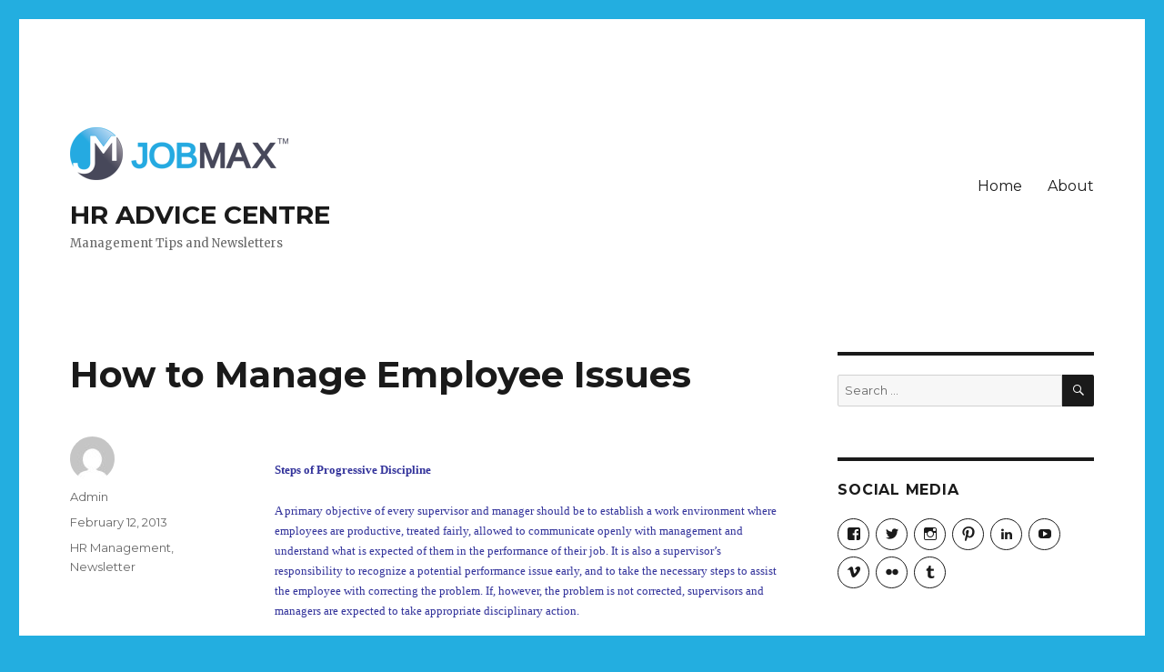

--- FILE ---
content_type: text/html; charset=UTF-8
request_url: https://blog.jobmax.net/how-to-manage-employee-issues
body_size: 13867
content:
<!DOCTYPE html>
<html lang="en-US" class="no-js">
<head>
	<meta charset="UTF-8">
	<meta name="viewport" content="width=device-width, initial-scale=1">
	<link rel="profile" href="https://gmpg.org/xfn/11">
		<link rel="pingback" href="https://blog.jobmax.net/xmlrpc.php">
		<script>(function(html){html.className = html.className.replace(/\bno-js\b/,'js')})(document.documentElement);</script>
<title>How to Manage Employee Issues &#8211; HR ADVICE CENTRE</title>
<meta name='robots' content='max-image-preview:large' />
<link rel='dns-prefetch' href='//fonts.googleapis.com' />
<link rel='dns-prefetch' href='//s.w.org' />
<link rel='dns-prefetch' href='//v0.wordpress.com' />
<link rel='dns-prefetch' href='//i0.wp.com' />
<link rel='dns-prefetch' href='//i1.wp.com' />
<link rel='dns-prefetch' href='//i2.wp.com' />
<link rel='dns-prefetch' href='//jetpack.wordpress.com' />
<link rel='dns-prefetch' href='//s0.wp.com' />
<link rel='dns-prefetch' href='//s1.wp.com' />
<link rel='dns-prefetch' href='//s2.wp.com' />
<link rel='dns-prefetch' href='//public-api.wordpress.com' />
<link rel='dns-prefetch' href='//0.gravatar.com' />
<link rel='dns-prefetch' href='//1.gravatar.com' />
<link rel='dns-prefetch' href='//2.gravatar.com' />
<link rel='dns-prefetch' href='//c0.wp.com' />
<link href='https://fonts.gstatic.com' crossorigin rel='preconnect' />
<link rel="alternate" type="application/rss+xml" title="HR ADVICE CENTRE &raquo; Feed" href="https://blog.jobmax.net/feed" />
<link rel="alternate" type="application/rss+xml" title="HR ADVICE CENTRE &raquo; Comments Feed" href="https://blog.jobmax.net/comments/feed" />
<link rel="alternate" type="application/rss+xml" title="HR ADVICE CENTRE &raquo; How to Manage Employee Issues Comments Feed" href="https://blog.jobmax.net/how-to-manage-employee-issues/feed" />
		<script>
			window._wpemojiSettings = {"baseUrl":"https:\/\/s.w.org\/images\/core\/emoji\/13.1.0\/72x72\/","ext":".png","svgUrl":"https:\/\/s.w.org\/images\/core\/emoji\/13.1.0\/svg\/","svgExt":".svg","source":{"concatemoji":"https:\/\/blog.jobmax.net\/wp-includes\/js\/wp-emoji-release.min.js?ver=5.8.12"}};
			!function(e,a,t){var n,r,o,i=a.createElement("canvas"),p=i.getContext&&i.getContext("2d");function s(e,t){var a=String.fromCharCode;p.clearRect(0,0,i.width,i.height),p.fillText(a.apply(this,e),0,0);e=i.toDataURL();return p.clearRect(0,0,i.width,i.height),p.fillText(a.apply(this,t),0,0),e===i.toDataURL()}function c(e){var t=a.createElement("script");t.src=e,t.defer=t.type="text/javascript",a.getElementsByTagName("head")[0].appendChild(t)}for(o=Array("flag","emoji"),t.supports={everything:!0,everythingExceptFlag:!0},r=0;r<o.length;r++)t.supports[o[r]]=function(e){if(!p||!p.fillText)return!1;switch(p.textBaseline="top",p.font="600 32px Arial",e){case"flag":return s([127987,65039,8205,9895,65039],[127987,65039,8203,9895,65039])?!1:!s([55356,56826,55356,56819],[55356,56826,8203,55356,56819])&&!s([55356,57332,56128,56423,56128,56418,56128,56421,56128,56430,56128,56423,56128,56447],[55356,57332,8203,56128,56423,8203,56128,56418,8203,56128,56421,8203,56128,56430,8203,56128,56423,8203,56128,56447]);case"emoji":return!s([10084,65039,8205,55357,56613],[10084,65039,8203,55357,56613])}return!1}(o[r]),t.supports.everything=t.supports.everything&&t.supports[o[r]],"flag"!==o[r]&&(t.supports.everythingExceptFlag=t.supports.everythingExceptFlag&&t.supports[o[r]]);t.supports.everythingExceptFlag=t.supports.everythingExceptFlag&&!t.supports.flag,t.DOMReady=!1,t.readyCallback=function(){t.DOMReady=!0},t.supports.everything||(n=function(){t.readyCallback()},a.addEventListener?(a.addEventListener("DOMContentLoaded",n,!1),e.addEventListener("load",n,!1)):(e.attachEvent("onload",n),a.attachEvent("onreadystatechange",function(){"complete"===a.readyState&&t.readyCallback()})),(n=t.source||{}).concatemoji?c(n.concatemoji):n.wpemoji&&n.twemoji&&(c(n.twemoji),c(n.wpemoji)))}(window,document,window._wpemojiSettings);
		</script>
		<style>
img.wp-smiley,
img.emoji {
	display: inline !important;
	border: none !important;
	box-shadow: none !important;
	height: 1em !important;
	width: 1em !important;
	margin: 0 .07em !important;
	vertical-align: -0.1em !important;
	background: none !important;
	padding: 0 !important;
}
</style>
	<link rel='stylesheet' id='twentysixteen-jetpack-css'  href='https://c0.wp.com/p/jetpack/10.4.2/modules/theme-tools/compat/twentysixteen.css' media='all' />
<link rel='stylesheet' id='wp-block-library-css'  href='https://c0.wp.com/c/5.8.12/wp-includes/css/dist/block-library/style.min.css' media='all' />
<style id='wp-block-library-inline-css'>
.has-text-align-justify{text-align:justify;}
</style>
<style id='wp-block-library-theme-inline-css'>
#start-resizable-editor-section{display:none}.wp-block-audio figcaption{color:#555;font-size:13px;text-align:center}.is-dark-theme .wp-block-audio figcaption{color:hsla(0,0%,100%,.65)}.wp-block-code{font-family:Menlo,Consolas,monaco,monospace;color:#1e1e1e;padding:.8em 1em;border:1px solid #ddd;border-radius:4px}.wp-block-embed figcaption{color:#555;font-size:13px;text-align:center}.is-dark-theme .wp-block-embed figcaption{color:hsla(0,0%,100%,.65)}.blocks-gallery-caption{color:#555;font-size:13px;text-align:center}.is-dark-theme .blocks-gallery-caption{color:hsla(0,0%,100%,.65)}.wp-block-image figcaption{color:#555;font-size:13px;text-align:center}.is-dark-theme .wp-block-image figcaption{color:hsla(0,0%,100%,.65)}.wp-block-pullquote{border-top:4px solid;border-bottom:4px solid;margin-bottom:1.75em;color:currentColor}.wp-block-pullquote__citation,.wp-block-pullquote cite,.wp-block-pullquote footer{color:currentColor;text-transform:uppercase;font-size:.8125em;font-style:normal}.wp-block-quote{border-left:.25em solid;margin:0 0 1.75em;padding-left:1em}.wp-block-quote cite,.wp-block-quote footer{color:currentColor;font-size:.8125em;position:relative;font-style:normal}.wp-block-quote.has-text-align-right{border-left:none;border-right:.25em solid;padding-left:0;padding-right:1em}.wp-block-quote.has-text-align-center{border:none;padding-left:0}.wp-block-quote.is-large,.wp-block-quote.is-style-large{border:none}.wp-block-search .wp-block-search__label{font-weight:700}.wp-block-group.has-background{padding:1.25em 2.375em;margin-top:0;margin-bottom:0}.wp-block-separator{border:none;border-bottom:2px solid;margin-left:auto;margin-right:auto;opacity:.4}.wp-block-separator:not(.is-style-wide):not(.is-style-dots){width:100px}.wp-block-separator.has-background:not(.is-style-dots){border-bottom:none;height:1px}.wp-block-separator.has-background:not(.is-style-wide):not(.is-style-dots){height:2px}.wp-block-table thead{border-bottom:3px solid}.wp-block-table tfoot{border-top:3px solid}.wp-block-table td,.wp-block-table th{padding:.5em;border:1px solid;word-break:normal}.wp-block-table figcaption{color:#555;font-size:13px;text-align:center}.is-dark-theme .wp-block-table figcaption{color:hsla(0,0%,100%,.65)}.wp-block-video figcaption{color:#555;font-size:13px;text-align:center}.is-dark-theme .wp-block-video figcaption{color:hsla(0,0%,100%,.65)}.wp-block-template-part.has-background{padding:1.25em 2.375em;margin-top:0;margin-bottom:0}#end-resizable-editor-section{display:none}
</style>
<link rel='stylesheet' id='mediaelement-css'  href='https://c0.wp.com/c/5.8.12/wp-includes/js/mediaelement/mediaelementplayer-legacy.min.css' media='all' />
<link rel='stylesheet' id='wp-mediaelement-css'  href='https://c0.wp.com/c/5.8.12/wp-includes/js/mediaelement/wp-mediaelement.min.css' media='all' />
<link rel='stylesheet' id='twentysixteen-fonts-css'  href='https://fonts.googleapis.com/css?family=Merriweather%3A400%2C700%2C900%2C400italic%2C700italic%2C900italic%7CMontserrat%3A400%2C700%7CInconsolata%3A400&#038;subset=latin%2Clatin-ext&#038;display=fallback' media='all' />
<link rel='stylesheet' id='genericons-css'  href='https://c0.wp.com/p/jetpack/10.4.2/_inc/genericons/genericons/genericons.css' media='all' />
<link rel='stylesheet' id='twentysixteen-style-css'  href='https://blog.jobmax.net/wp-content/themes/twentysixteen/style.css?ver=20201208' media='all' />
<style id='twentysixteen-style-inline-css'>

		/* Custom Link Color */
		.menu-toggle:hover,
		.menu-toggle:focus,
		a,
		.main-navigation a:hover,
		.main-navigation a:focus,
		.dropdown-toggle:hover,
		.dropdown-toggle:focus,
		.social-navigation a:hover:before,
		.social-navigation a:focus:before,
		.post-navigation a:hover .post-title,
		.post-navigation a:focus .post-title,
		.tagcloud a:hover,
		.tagcloud a:focus,
		.site-branding .site-title a:hover,
		.site-branding .site-title a:focus,
		.entry-title a:hover,
		.entry-title a:focus,
		.entry-footer a:hover,
		.entry-footer a:focus,
		.comment-metadata a:hover,
		.comment-metadata a:focus,
		.pingback .comment-edit-link:hover,
		.pingback .comment-edit-link:focus,
		.comment-reply-link,
		.comment-reply-link:hover,
		.comment-reply-link:focus,
		.required,
		.site-info a:hover,
		.site-info a:focus {
			color: #23aee0;
		}

		mark,
		ins,
		button:hover,
		button:focus,
		input[type="button"]:hover,
		input[type="button"]:focus,
		input[type="reset"]:hover,
		input[type="reset"]:focus,
		input[type="submit"]:hover,
		input[type="submit"]:focus,
		.pagination .prev:hover,
		.pagination .prev:focus,
		.pagination .next:hover,
		.pagination .next:focus,
		.widget_calendar tbody a,
		.page-links a:hover,
		.page-links a:focus {
			background-color: #23aee0;
		}

		input[type="date"]:focus,
		input[type="time"]:focus,
		input[type="datetime-local"]:focus,
		input[type="week"]:focus,
		input[type="month"]:focus,
		input[type="text"]:focus,
		input[type="email"]:focus,
		input[type="url"]:focus,
		input[type="password"]:focus,
		input[type="search"]:focus,
		input[type="tel"]:focus,
		input[type="number"]:focus,
		textarea:focus,
		.tagcloud a:hover,
		.tagcloud a:focus,
		.menu-toggle:hover,
		.menu-toggle:focus {
			border-color: #23aee0;
		}

		@media screen and (min-width: 56.875em) {
			.main-navigation li:hover > a,
			.main-navigation li.focus > a {
				color: #23aee0;
			}
		}
	
</style>
<link rel='stylesheet' id='twentysixteen-block-style-css'  href='https://blog.jobmax.net/wp-content/themes/twentysixteen/css/blocks.css?ver=20190102' media='all' />
<!--[if lt IE 10]>
<link rel='stylesheet' id='twentysixteen-ie-css'  href='https://blog.jobmax.net/wp-content/themes/twentysixteen/css/ie.css?ver=20170530' media='all' />
<![endif]-->
<!--[if lt IE 9]>
<link rel='stylesheet' id='twentysixteen-ie8-css'  href='https://blog.jobmax.net/wp-content/themes/twentysixteen/css/ie8.css?ver=20170530' media='all' />
<![endif]-->
<!--[if lt IE 8]>
<link rel='stylesheet' id='twentysixteen-ie7-css'  href='https://blog.jobmax.net/wp-content/themes/twentysixteen/css/ie7.css?ver=20170530' media='all' />
<![endif]-->
<link rel='stylesheet' id='social-logos-css'  href='https://c0.wp.com/p/jetpack/10.4.2/_inc/social-logos/social-logos.min.css' media='all' />
<link rel='stylesheet' id='jetpack_css-css'  href='https://c0.wp.com/p/jetpack/10.4.2/css/jetpack.css' media='all' />
<script id='jetpack_related-posts-js-extra'>
var related_posts_js_options = {"post_heading":"h4"};
</script>
<script src='https://c0.wp.com/p/jetpack/10.4.2/_inc/build/related-posts/related-posts.min.js' id='jetpack_related-posts-js'></script>
<!--[if lt IE 9]>
<script src='https://blog.jobmax.net/wp-content/themes/twentysixteen/js/html5.js?ver=3.7.3' id='twentysixteen-html5-js'></script>
<![endif]-->
<script src='https://c0.wp.com/c/5.8.12/wp-includes/js/jquery/jquery.min.js' id='jquery-core-js'></script>
<script src='https://c0.wp.com/c/5.8.12/wp-includes/js/jquery/jquery-migrate.min.js' id='jquery-migrate-js'></script>
<link rel="https://api.w.org/" href="https://blog.jobmax.net/wp-json/" /><link rel="alternate" type="application/json" href="https://blog.jobmax.net/wp-json/wp/v2/posts/10" /><link rel="EditURI" type="application/rsd+xml" title="RSD" href="https://blog.jobmax.net/xmlrpc.php?rsd" />
<link rel="wlwmanifest" type="application/wlwmanifest+xml" href="https://blog.jobmax.net/wp-includes/wlwmanifest.xml" /> 
<meta name="generator" content="WordPress 5.8.12" />
<link rel="canonical" href="https://blog.jobmax.net/how-to-manage-employee-issues" />
<link rel='shortlink' href='https://wp.me/p795Bk-a' />
<link rel="alternate" type="application/json+oembed" href="https://blog.jobmax.net/wp-json/oembed/1.0/embed?url=https%3A%2F%2Fblog.jobmax.net%2Fhow-to-manage-employee-issues" />
<link rel="alternate" type="text/xml+oembed" href="https://blog.jobmax.net/wp-json/oembed/1.0/embed?url=https%3A%2F%2Fblog.jobmax.net%2Fhow-to-manage-employee-issues&#038;format=xml" />
<style type='text/css'>img#wpstats{display:none}</style>
		<style id="custom-background-css">
body.custom-background { background-color: #23aee0; }
</style>
	
<!-- Jetpack Open Graph Tags -->
<meta property="og:type" content="article" />
<meta property="og:title" content="How to Manage Employee Issues" />
<meta property="og:url" content="https://blog.jobmax.net/how-to-manage-employee-issues" />
<meta property="og:description" content="Steps of Progressive Discipline A primary objective of every supervisor and manager should be to establish a work environment where employees are productive, treated fairly, allowed to communicate …" />
<meta property="article:published_time" content="2013-02-12T15:57:37+00:00" />
<meta property="article:modified_time" content="2013-02-12T15:57:37+00:00" />
<meta property="og:site_name" content="HR ADVICE CENTRE" />
<meta property="og:image" content="https://i2.wp.com/blog.jobmax.net/wp-content/uploads/2016/03/cropped-jobmax_logo_icon_app1.png?fit=512%2C512&#038;ssl=1" />
<meta property="og:image:width" content="512" />
<meta property="og:image:height" content="512" />
<meta property="og:image:alt" content="" />
<meta property="og:locale" content="en_US" />
<meta name="twitter:text:title" content="How to Manage Employee Issues" />
<meta name="twitter:image" content="https://i2.wp.com/blog.jobmax.net/wp-content/uploads/2016/03/cropped-jobmax_logo_icon_app1.png?fit=240%2C240&amp;ssl=1" />
<meta name="twitter:card" content="summary" />

<!-- End Jetpack Open Graph Tags -->
<link rel="icon" href="https://i2.wp.com/blog.jobmax.net/wp-content/uploads/2016/03/cropped-jobmax_logo_icon_app1.png?fit=32%2C32&#038;ssl=1" sizes="32x32" />
<link rel="icon" href="https://i2.wp.com/blog.jobmax.net/wp-content/uploads/2016/03/cropped-jobmax_logo_icon_app1.png?fit=192%2C192&#038;ssl=1" sizes="192x192" />
<link rel="apple-touch-icon" href="https://i2.wp.com/blog.jobmax.net/wp-content/uploads/2016/03/cropped-jobmax_logo_icon_app1.png?fit=180%2C180&#038;ssl=1" />
<meta name="msapplication-TileImage" content="https://i2.wp.com/blog.jobmax.net/wp-content/uploads/2016/03/cropped-jobmax_logo_icon_app1.png?fit=270%2C270&#038;ssl=1" />
</head>

<body class="post-template-default single single-post postid-10 single-format-standard custom-background wp-custom-logo wp-embed-responsive">
<div id="page" class="site">
	<div class="site-inner">
		<a class="skip-link screen-reader-text" href="#content">Skip to content</a>

		<header id="masthead" class="site-header" role="banner">
			<div class="site-header-main">
				<div class="site-branding">
					<a href="https://blog.jobmax.net/" class="custom-logo-link" rel="home"><img width="240" height="72" src="https://i1.wp.com/blog.jobmax.net/wp-content/uploads/2016/04/cropped-JobMax_Logo_TM_240.png?fit=240%2C72&amp;ssl=1" class="custom-logo" alt="HR ADVICE CENTRE" data-attachment-id="707" data-permalink="https://blog.jobmax.net/cropped-jobmax_logo_tm_240-png" data-orig-file="https://i1.wp.com/blog.jobmax.net/wp-content/uploads/2016/04/cropped-JobMax_Logo_TM_240.png?fit=240%2C72&amp;ssl=1" data-orig-size="240,72" data-comments-opened="1" data-image-meta="{&quot;aperture&quot;:&quot;0&quot;,&quot;credit&quot;:&quot;&quot;,&quot;camera&quot;:&quot;&quot;,&quot;caption&quot;:&quot;&quot;,&quot;created_timestamp&quot;:&quot;0&quot;,&quot;copyright&quot;:&quot;&quot;,&quot;focal_length&quot;:&quot;0&quot;,&quot;iso&quot;:&quot;0&quot;,&quot;shutter_speed&quot;:&quot;0&quot;,&quot;title&quot;:&quot;&quot;,&quot;orientation&quot;:&quot;0&quot;}" data-image-title="cropped-JobMax_Logo_TM_240.png" data-image-description="&lt;p&gt;http://blog.jobmax.net/wp-content/uploads/2016/04/cropped-JobMax_Logo_TM_240.png&lt;/p&gt;
" data-image-caption="" data-medium-file="https://i1.wp.com/blog.jobmax.net/wp-content/uploads/2016/04/cropped-JobMax_Logo_TM_240.png?fit=240%2C72&amp;ssl=1" data-large-file="https://i1.wp.com/blog.jobmax.net/wp-content/uploads/2016/04/cropped-JobMax_Logo_TM_240.png?fit=240%2C72&amp;ssl=1" /></a>
											<p class="site-title"><a href="https://blog.jobmax.net/" rel="home">HR ADVICE CENTRE</a></p>
												<p class="site-description">Management Tips and Newsletters</p>
									</div><!-- .site-branding -->

									<button id="menu-toggle" class="menu-toggle">Menu</button>

					<div id="site-header-menu" class="site-header-menu">
													<nav id="site-navigation" class="main-navigation" role="navigation" aria-label="Primary Menu">
								<div class="menu-home-container"><ul id="menu-home" class="primary-menu"><li id="menu-item-8" class="menu-item menu-item-type-custom menu-item-object-custom menu-item-home menu-item-8"><a href="http://blog.jobmax.net/">Home</a></li>
<li id="menu-item-9" class="menu-item menu-item-type-post_type menu-item-object-page menu-item-9"><a href="https://blog.jobmax.net/about">About</a></li>
</ul></div>							</nav><!-- .main-navigation -->
						
													<nav id="social-navigation" class="social-navigation" role="navigation" aria-label="Social Links Menu">
								<div class="menu-home-container"><ul id="menu-home-1" class="social-links-menu"><li class="menu-item menu-item-type-custom menu-item-object-custom menu-item-home menu-item-8"><a href="http://blog.jobmax.net/"><span class="screen-reader-text">Home</span></a></li>
<li class="menu-item menu-item-type-post_type menu-item-object-page menu-item-9"><a href="https://blog.jobmax.net/about"><span class="screen-reader-text">About</span></a></li>
</ul></div>							</nav><!-- .social-navigation -->
											</div><!-- .site-header-menu -->
							</div><!-- .site-header-main -->

					</header><!-- .site-header -->

		<div id="content" class="site-content">

<div id="primary" class="content-area">
	<main id="main" class="site-main" role="main">
		
<article id="post-10" class="post-10 post type-post status-publish format-standard hentry category-hr-management category-newsletter">
	<header class="entry-header">
		<h1 class="entry-title">How to Manage Employee Issues</h1>	</header><!-- .entry-header -->

	
	
	<div class="entry-content">
		<p><font color="#33339b" face="Verdana" size="2"></font></p>
<p><font color="#33339b" face="Verdana" size="2"><font color="#33339b" face="Verdana" size="2"></font></font></p>
<p><font color="#33339b" face="Verdana" size="2"><font color="#33339b" face="Verdana" size="2"><font color="#33339b" face="Verdana" size="2"></p>
<p align="left"><strong>Steps of Progressive Discipline</strong></p>
<p align="left">A primary objective of every supervisor and manager should be to establish a work environment where employees are productive, treated fairly, allowed to communicate openly with management and understand what is expected of them in the performance of their job. It is also a supervisor&#8217;s responsibility to recognize a potential performance issue early, and to take the necessary steps to assist the employee with correcting the problem. If, however, the problem is not corrected, supervisors and managers are expected to take appropriate disciplinary action.</p>
<p></font></font></font><font color="#33339b" face="Verdana" size="2"><font color="#33339b" face="Verdana" size="2"></font></font><font color="#33339b" face="Verdana" size="2"></font></p>
<p><font color="#33339b" face="Verdana" size="2"></font></p>
<p><font color="#33339b" face="Verdana" size="2"><font color="#33339b" face="Verdana" size="2"></font></font></p>
<p><font color="#33339b" face="Verdana" size="2"><font color="#33339b" face="Verdana" size="2"><font color="#33339b" face="Verdana" size="2"></p>
<p align="left"><strong>Dealing With Poor Work Habits</strong></p>
<p align="left">Your success as a supervisor depends on your ability to maintain team work within your work unit. Employees with poor work habits decrease productivity, may create friction among employees and damage the entire group&#8217;s morale. Several different types of poor work habits may affect your work.</p>
<p align="left">They may be work habits that, affect the employee&#8217;s output, affect the output of other employees, violate College policies and procedures, or become too annoying or offensive to overlook.</p>
<p align="left">As a supervisor, you need to:</p>
<ul>
<li>
<p align="left"><font color="#33339b" face="Verdana" size="2"><font color="#33339b" face="Verdana" size="2"><font color="#33339b" face="Verdana" size="2">Discuss the problem with your employee in a positive way, while maintaining the employee&#8217;s self esteem;</font></font></font></p>
</li>
<li>
<p align="left"><font color="#33339b" face="Verdana" size="2"><font color="#33339b" face="Verdana" size="2"><font color="#33339b" face="Verdana" size="2">Solicit the employee&#8217;s feedback and cooperation in solving the problem;</font></font></font></p>
</li>
<li>
<p align="left"><font color="#33339b" face="Verdana" size="2"><font color="#33339b" face="Verdana" size="2"><font color="#33339b" face="Verdana" size="2">Try to make the employee understand that the problem as well as the solution belongs to him/her;</font></font></font></p>
</li>
<li>
<p align="left"><font color="#33339b" face="Verdana" size="2"><font color="#33339b" face="Verdana" size="2"><font color="#33339b" face="Verdana" size="2">Offer your guidance by clearly and specifically stating what the employee must do in order to improve his/her performance, and set time lines to correct the problem;</font></font></font></p>
</li>
<li>
<p align="left"><font color="#33339b" face="Verdana" size="2"><font color="#33339b" face="Verdana" size="2"><font color="#33339b" face="Verdana" size="2">Monitor the employees progress; and</font></font></font></p>
</li>
<li>
<p align="left"><font color="#33339b" face="Verdana" size="2"><font color="#33339b" face="Verdana" size="2"><font color="#33339b" face="Verdana" size="2">Plan a disciplinary approach if the situation is not remedied.</font></font></font><font color="#33339b" face="Verdana" size="2"><font color="#33339b" face="Verdana" size="2"><font color="#33339b" face="Verdana" size="2"> </font></font></font></p>
</li>
</ul>
<p><font color="#33339b" face="Verdana" size="2"><font color="#33339b" face="Verdana" size="2"><font color="#33339b" face="Verdana" size="2"><font color="#33339b" face="Verdana" size="2"><font color="#33339b" face="Verdana" size="2"><font color="#33339b" face="Verdana" size="2">It is important employees fully understand that, with the exception of certain specific offenses, they will receive counseling, coaching and adequate warning before the supervisor takes disciplinary action. When used properly, progressive discipline can benefit both the employee and management.</font></font></font></font></font></font></p>
<p></font></font></font></p>
<div class="sharedaddy sd-sharing-enabled"><div class="robots-nocontent sd-block sd-social sd-social-icon sd-sharing"><h3 class="sd-title">Share this:</h3><div class="sd-content"><ul><li class="share-twitter"><a rel="nofollow noopener noreferrer" data-shared="sharing-twitter-10" class="share-twitter sd-button share-icon no-text" href="https://blog.jobmax.net/how-to-manage-employee-issues?share=twitter" target="_blank" title="Click to share on Twitter"><span></span><span class="sharing-screen-reader-text">Click to share on Twitter (Opens in new window)</span></a></li><li class="share-facebook"><a rel="nofollow noopener noreferrer" data-shared="sharing-facebook-10" class="share-facebook sd-button share-icon no-text" href="https://blog.jobmax.net/how-to-manage-employee-issues?share=facebook" target="_blank" title="Click to share on Facebook"><span></span><span class="sharing-screen-reader-text">Click to share on Facebook (Opens in new window)</span></a></li><li class="share-end"></li></ul></div></div></div>
<div id='jp-relatedposts' class='jp-relatedposts' >
	<h3 class="jp-relatedposts-headline"><em>Related</em></h3>
</div>	</div><!-- .entry-content -->

	<footer class="entry-footer">
		<span class="byline"><span class="author vcard"><img alt='' src='https://secure.gravatar.com/avatar/b25f13de98234332b4c56db35153cb1c?s=49&#038;d=mm&#038;r=g' srcset='https://secure.gravatar.com/avatar/b25f13de98234332b4c56db35153cb1c?s=98&#038;d=mm&#038;r=g 2x' class='avatar avatar-49 photo' height='49' width='49' loading='lazy'/><span class="screen-reader-text">Author </span> <a class="url fn n" href="https://blog.jobmax.net/author/danielb">Admin</a></span></span><span class="posted-on"><span class="screen-reader-text">Posted on </span><a href="https://blog.jobmax.net/how-to-manage-employee-issues" rel="bookmark"><time class="entry-date published updated" datetime="2013-02-12T10:57:37+00:00">February 12, 2013</time></a></span><span class="cat-links"><span class="screen-reader-text">Categories </span><a href="https://blog.jobmax.net/category/workforce-solutions/hr-management" rel="category tag">HR Management</a>, <a href="https://blog.jobmax.net/category/workforce-solutions/hr-management/newsletter" rel="category tag">Newsletter</a></span>			</footer><!-- .entry-footer -->
</article><!-- #post-10 -->

<div id="comments" class="comments-area">

	
	
	
		<div id="respond" class="comment-respond">
							<h3 id="reply-title" class="comment-reply-title">Leave a Reply					<small><a rel="nofollow" id="cancel-comment-reply-link" href="/how-to-manage-employee-issues#respond" style="display:none;">Cancel reply</a></small>
				</h3>
						<form id="commentform" class="comment-form">
				<iframe
					title="Comment Form"
					src="https://jetpack.wordpress.com/jetpack-comment/?blogid=105600838&#038;postid=10&#038;comment_registration=0&#038;require_name_email=1&#038;stc_enabled=1&#038;stb_enabled=1&#038;show_avatars=1&#038;avatar_default=mystery&#038;greeting=Leave+a+Reply&#038;greeting_reply=Leave+a+Reply+to+%25s&#038;color_scheme=light&#038;lang=en_US&#038;jetpack_version=10.4.2&#038;show_cookie_consent=10&#038;has_cookie_consent=0&#038;token_key=%3Bnormal%3B&#038;sig=283dbcaf6ee9fc9c5c787d4a40226c99fa5565a6#parent=https%3A%2F%2Fblog.jobmax.net%2Fhow-to-manage-employee-issues"
											name="jetpack_remote_comment"
						style="width:100%; height: 430px; border:0;"
										class="jetpack_remote_comment"
					id="jetpack_remote_comment"
					sandbox="allow-same-origin allow-top-navigation allow-scripts allow-forms allow-popups"
				>
									</iframe>
									<!--[if !IE]><!-->
					<script>
						document.addEventListener('DOMContentLoaded', function () {
							var commentForms = document.getElementsByClassName('jetpack_remote_comment');
							for (var i = 0; i < commentForms.length; i++) {
								commentForms[i].allowTransparency = false;
								commentForms[i].scrolling = 'no';
							}
						});
					</script>
					<!--<![endif]-->
							</form>
		</div>

		
		<input type="hidden" name="comment_parent" id="comment_parent" value="" />

		<p class="akismet_comment_form_privacy_notice">This site uses Akismet to reduce spam. <a href="https://akismet.com/privacy/" target="_blank" rel="nofollow noopener">Learn how your comment data is processed</a>.</p>
</div><!-- .comments-area -->

	<nav class="navigation post-navigation" role="navigation" aria-label="Posts">
		<h2 class="screen-reader-text">Post navigation</h2>
		<div class="nav-links"><div class="nav-previous"><a href="https://blog.jobmax.net/how-to-reverse-negative-staff-attitudes" rel="prev"><span class="meta-nav" aria-hidden="true">Previous</span> <span class="screen-reader-text">Previous post:</span> <span class="post-title">How to Reverse Negative Staff Attitudes</span></a></div><div class="nav-next"><a href="https://blog.jobmax.net/build-a-better-workplace-by-engaging-driven-employees" rel="next"><span class="meta-nav" aria-hidden="true">Next</span> <span class="screen-reader-text">Next post:</span> <span class="post-title">Build A Better Workplace By Engaging Driven-Employees</span></a></div></div>
	</nav>
	</main><!-- .site-main -->

	<aside id="content-bottom-widgets" class="content-bottom-widgets" role="complementary">
			<div class="widget-area">
			<section id="tag_cloud-2" class="widget widget_tag_cloud"><h2 class="widget-title">Tags</h2><nav role="navigation" aria-label="Tags"><div class="tagcloud"><ul class='wp-tag-cloud' role='list'>
	<li><a href="https://blog.jobmax.net/tag/behavioural-interview-tips" class="tag-cloud-link tag-link-11 tag-link-position-1" style="font-size: 1em;">Behavioural interview tips</a></li>
	<li><a href="https://blog.jobmax.net/tag/direct-hire-placement" class="tag-cloud-link tag-link-12 tag-link-position-2" style="font-size: 1em;">direct hire placement</a></li>
	<li><a href="https://blog.jobmax.net/tag/employee-performance-reveiws" class="tag-cloud-link tag-link-13 tag-link-position-3" style="font-size: 1em;">employee performance reveiws</a></li>
	<li><a href="https://blog.jobmax.net/tag/hiring-advice" class="tag-cloud-link tag-link-14 tag-link-position-4" style="font-size: 1em;">Hiring advice</a></li>
	<li><a href="https://blog.jobmax.net/tag/hiring-seasonal-workers" class="tag-cloud-link tag-link-15 tag-link-position-5" style="font-size: 1em;">Hiring Seasonal Workers</a></li>
	<li><a href="https://blog.jobmax.net/tag/hiring-temp-workers" class="tag-cloud-link tag-link-16 tag-link-position-6" style="font-size: 1em;">Hiring Temp Workers</a></li>
	<li><a href="https://blog.jobmax.net/tag/hr-management-2" class="tag-cloud-link tag-link-17 tag-link-position-7" style="font-size: 1em;">HR management</a></li>
	<li><a href="https://blog.jobmax.net/tag/human-resources" class="tag-cloud-link tag-link-18 tag-link-position-8" style="font-size: 1em;">Human Resources</a></li>
	<li><a href="https://blog.jobmax.net/tag/identify-high-potential-employees" class="tag-cloud-link tag-link-19 tag-link-position-9" style="font-size: 1em;">Identify high potential employees</a></li>
	<li><a href="https://blog.jobmax.net/tag/jobmax-hr-advice" class="tag-cloud-link tag-link-20 tag-link-position-10" style="font-size: 1em;">JobMax HR Advice</a></li>
	<li><a href="https://blog.jobmax.net/tag/jobmax-hr-blog" class="tag-cloud-link tag-link-21 tag-link-position-11" style="font-size: 1em;">JobMax HR Blog</a></li>
	<li><a href="https://blog.jobmax.net/tag/jobmax-hr-newsletter" class="tag-cloud-link tag-link-22 tag-link-position-12" style="font-size: 1em;">JobMax HR Newsletter</a></li>
	<li><a href="https://blog.jobmax.net/tag/jobmax-management-advice" class="tag-cloud-link tag-link-23 tag-link-position-13" style="font-size: 1em;">JobMax Management Advice</a></li>
	<li><a href="https://blog.jobmax.net/tag/jobmax-manager-tips" class="tag-cloud-link tag-link-25 tag-link-position-14" style="font-size: 1em;">JobMax Manager Tips</a></li>
	<li><a href="https://blog.jobmax.net/tag/jobmax-newsletter" class="tag-cloud-link tag-link-26 tag-link-position-15" style="font-size: 1em;">JobMax Newsletter</a></li>
	<li><a href="https://blog.jobmax.net/tag/jobmax-staffing" class="tag-cloud-link tag-link-27 tag-link-position-16" style="font-size: 1em;">JobMax Staffing</a></li>
	<li><a href="https://blog.jobmax.net/tag/jobmax-talent-management-tips" class="tag-cloud-link tag-link-28 tag-link-position-17" style="font-size: 1em;">JobMax Talent Management Tips</a></li>
	<li><a href="https://blog.jobmax.net/tag/jobmax-tips" class="tag-cloud-link tag-link-29 tag-link-position-18" style="font-size: 1em;">JobMax tips</a></li>
	<li><a href="https://blog.jobmax.net/tag/leadership-tips" class="tag-cloud-link tag-link-30 tag-link-position-19" style="font-size: 1em;">Leadership tips</a></li>
	<li><a href="https://blog.jobmax.net/tag/management-tips" class="tag-cloud-link tag-link-31 tag-link-position-20" style="font-size: 1em;">Management tips</a></li>
	<li><a href="https://blog.jobmax.net/tag/manager-hr-advice" class="tag-cloud-link tag-link-32 tag-link-position-21" style="font-size: 1em;">Manager Hr Advice</a></li>
	<li><a href="https://blog.jobmax.net/tag/manager-tips" class="tag-cloud-link tag-link-33 tag-link-position-22" style="font-size: 1em;">manager tips</a></li>
	<li><a href="https://blog.jobmax.net/tag/mangement" class="tag-cloud-link tag-link-34 tag-link-position-23" style="font-size: 1em;">Mangement</a></li>
	<li><a href="https://blog.jobmax.net/tag/maximing-workforce-potential" class="tag-cloud-link tag-link-35 tag-link-position-24" style="font-size: 1em;">Maximing Workforce Potential</a></li>
	<li><a href="https://blog.jobmax.net/tag/maximize-your-potential" class="tag-cloud-link tag-link-36 tag-link-position-25" style="font-size: 1em;">Maximize your potential</a></li>
	<li><a href="https://blog.jobmax.net/tag/maximizing-the-potenial-of-talent" class="tag-cloud-link tag-link-37 tag-link-position-26" style="font-size: 1em;">Maximizing the potenial of talent</a></li>
	<li><a href="https://blog.jobmax.net/tag/maximizing-workforce" class="tag-cloud-link tag-link-38 tag-link-position-27" style="font-size: 1em;">Maximizing workforce</a></li>
	<li><a href="https://blog.jobmax.net/tag/maximizing-workforce-potential" class="tag-cloud-link tag-link-39 tag-link-position-28" style="font-size: 1em;">Maximizing workforce potential</a></li>
	<li><a href="https://blog.jobmax.net/tag/maximizing-your-workforce" class="tag-cloud-link tag-link-40 tag-link-position-29" style="font-size: 1em;">Maximizing your workforce</a></li>
	<li><a href="https://blog.jobmax.net/tag/prevent-injuries-and-illnesses-at-workplace" class="tag-cloud-link tag-link-41 tag-link-position-30" style="font-size: 1em;">Prevent Injuries and Illnesses at Workplace</a></li>
	<li><a href="https://blog.jobmax.net/tag/safe-and-healthy-workplace" class="tag-cloud-link tag-link-42 tag-link-position-31" style="font-size: 1em;">Safe and Healthy Workplace</a></li>
	<li><a href="https://blog.jobmax.net/tag/samart-manger-tips" class="tag-cloud-link tag-link-43 tag-link-position-32" style="font-size: 1em;">Samart Manger tips</a></li>
	<li><a href="https://blog.jobmax.net/tag/smart-manager" class="tag-cloud-link tag-link-44 tag-link-position-33" style="font-size: 1em;">Smart Manager</a></li>
	<li><a href="https://blog.jobmax.net/tag/smart-manager-advisor" class="tag-cloud-link tag-link-45 tag-link-position-34" style="font-size: 1em;">Smart Manager Advisor</a></li>
	<li><a href="https://blog.jobmax.net/tag/staffing-advantages" class="tag-cloud-link tag-link-46 tag-link-position-35" style="font-size: 1em;">staffing advantages</a></li>
	<li><a href="https://blog.jobmax.net/tag/staffing-solutions" class="tag-cloud-link tag-link-47 tag-link-position-36" style="font-size: 1em;">Staffing solutions</a></li>
	<li><a href="https://blog.jobmax.net/tag/strategic-staffing" class="tag-cloud-link tag-link-48 tag-link-position-37" style="font-size: 1em;">Strategic Staffing</a></li>
	<li><a href="https://blog.jobmax.net/tag/talent-management-tips" class="tag-cloud-link tag-link-49 tag-link-position-38" style="font-size: 1em;">Talent Management Tips</a></li>
	<li><a href="https://blog.jobmax.net/tag/talent-managment" class="tag-cloud-link tag-link-50 tag-link-position-39" style="font-size: 1em;">Talent managment</a></li>
	<li><a href="https://blog.jobmax.net/tag/temp-agency" class="tag-cloud-link tag-link-51 tag-link-position-40" style="font-size: 1em;">temp agency</a></li>
	<li><a href="https://blog.jobmax.net/tag/temp-staffing-agency" class="tag-cloud-link tag-link-52 tag-link-position-41" style="font-size: 1em;">Temp staffing agency</a></li>
	<li><a href="https://blog.jobmax.net/tag/temp-to-hire-staffing" class="tag-cloud-link tag-link-53 tag-link-position-42" style="font-size: 1em;">temp to hire staffing</a></li>
	<li><a href="https://blog.jobmax.net/tag/workforce-solutions-2" class="tag-cloud-link tag-link-54 tag-link-position-43" style="font-size: 1em;">workforce solutions</a></li>
	<li><a href="https://blog.jobmax.net/tag/workplace-management" class="tag-cloud-link tag-link-55 tag-link-position-44" style="font-size: 1em;">Workplace Management</a></li>
</ul>
</div>
</nav></section>		</div><!-- .widget-area -->
	
	</aside><!-- .content-bottom-widgets -->

</div><!-- .content-area -->


	<aside id="secondary" class="sidebar widget-area" role="complementary">
		<section id="search-2" class="widget widget_search">
<form role="search" method="get" class="search-form" action="https://blog.jobmax.net/">
	<label>
		<span class="screen-reader-text">Search for:</span>
		<input type="search" class="search-field" placeholder="Search &hellip;" value="" name="s" />
	</label>
	<button type="submit" class="search-submit"><span class="screen-reader-text">Search</span></button>
</form>
</section><section id="wpcom_social_media_icons_widget-2" class="widget widget_wpcom_social_media_icons_widget"><h2 class="widget-title">Social Media</h2><ul><li><a href="https://www.facebook.com/jobmax/" class="genericon genericon-facebook" target="_blank"><span class="screen-reader-text">View jobmax&#8217;s profile on Facebook</span></a></li><li><a href="https://twitter.com/jobmax/" class="genericon genericon-twitter" target="_blank"><span class="screen-reader-text">View jobmax&#8217;s profile on Twitter</span></a></li><li><a href="https://www.instagram.com/jobmaxcareers/" class="genericon genericon-instagram" target="_blank"><span class="screen-reader-text">View jobmaxcareers&#8217;s profile on Instagram</span></a></li><li><a href="https://www.pinterest.com/jobmaxcareers/" class="genericon genericon-pinterest" target="_blank"><span class="screen-reader-text">View jobmaxcareers&#8217;s profile on Pinterest</span></a></li><li><a href="https://ca.linkedin.com/company/jobmax" class="genericon genericon-linkedin" target="_blank"><span class="screen-reader-text">LinkedIn</span></a></li><li><a href="https://www.youtube.com/channel/UC4a79cFdQE1ebk7jPZfi8mw/" class="genericon genericon-youtube" target="_blank"><span class="screen-reader-text">YouTube</span></a></li><li><a href="https://vimeo.com/jobmax/" class="genericon genericon-vimeo" target="_blank"><span class="screen-reader-text">Vimeo</span></a></li><li><a href="https://www.flickr.com/photos/jobmax/" class="genericon genericon-flickr" target="_blank"><span class="screen-reader-text">Flickr</span></a></li><li><a href="https://jobmaxcareers.tumblr.com" class="genericon genericon-tumblr" target="_blank"><span class="screen-reader-text">Tumblr</span></a></li></ul></section><section id="blog_subscription-2" class="widget widget_blog_subscription jetpack_subscription_widget"><h2 class="widget-title">Subscribe to Blog via Email</h2>
			<form action="#" method="post" accept-charset="utf-8" id="subscribe-blog-blog_subscription-2">
				                    <div id="subscribe-text"><p>Enter your email address to subscribe to this blog and receive notifications of new posts by email.</p>
</div>                    <p id="subscribe-email">
                        <label id="jetpack-subscribe-label"
							class="screen-reader-text"
							for="subscribe-field-blog_subscription-2">
							Email Address                        </label>
                        <input type="email" name="email" required="required"
                        			                                                value=""
							id="subscribe-field-blog_subscription-2"
                            placeholder="Email Address"
                        />
                    </p>

					<p id="subscribe-submit"
											>
                        <input type="hidden" name="action" value="subscribe"/>
                        <input type="hidden" name="source" value="https://blog.jobmax.net/how-to-manage-employee-issues"/>
                        <input type="hidden" name="sub-type" value="widget"/>
						<input type="hidden" name="redirect_fragment" value="subscribe-blog-blog_subscription-2"/>
						                        <button type="submit"
	                        	                            class="wp-block-button__link"
                            		                    	                        name="jetpack_subscriptions_widget"
	                    >
	                        Subscribe                        </button>
                    </p>
				            </form>
		
</section><section id="categories-2" class="widget widget_categories"><h2 class="widget-title">Categories</h2><form action="https://blog.jobmax.net" method="get"><label class="screen-reader-text" for="cat">Categories</label><select  name='cat' id='cat' class='postform' >
	<option value='-1'>Select Category</option>
	<option class="level-0" value="2">Leadership&nbsp;&nbsp;(26)</option>
	<option class="level-0" value="3">Management&nbsp;&nbsp;(37)</option>
	<option class="level-1" value="5">&nbsp;&nbsp;&nbsp;Workforce Management&nbsp;&nbsp;(24)</option>
	<option class="level-0" value="4">Staffing services&nbsp;&nbsp;(8)</option>
	<option class="level-1" value="9">&nbsp;&nbsp;&nbsp;Staffing agency&nbsp;&nbsp;(8)</option>
	<option class="level-2" value="10">&nbsp;&nbsp;&nbsp;&nbsp;&nbsp;&nbsp;Temp Staffing Services&nbsp;&nbsp;(3)</option>
	<option class="level-0" value="6">Workforce Solutions&nbsp;&nbsp;(53)</option>
	<option class="level-1" value="7">&nbsp;&nbsp;&nbsp;HR Management&nbsp;&nbsp;(53)</option>
	<option class="level-2" value="8">&nbsp;&nbsp;&nbsp;&nbsp;&nbsp;&nbsp;Newsletter&nbsp;&nbsp;(51)</option>
</select>
</form>
<script>
/* <![CDATA[ */
(function() {
	var dropdown = document.getElementById( "cat" );
	function onCatChange() {
		if ( dropdown.options[ dropdown.selectedIndex ].value > 0 ) {
			dropdown.parentNode.submit();
		}
	}
	dropdown.onchange = onCatChange;
})();
/* ]]> */
</script>

			</section>
		<section id="recent-posts-2" class="widget widget_recent_entries">
		<h2 class="widget-title">Recent Posts</h2><nav role="navigation" aria-label="Recent Posts">
		<ul>
											<li>
					<a href="https://blog.jobmax.net/how-to-manage-remote-employees">How to Manage Remote Employees</a>
									</li>
											<li>
					<a href="https://blog.jobmax.net/tips-to-overcome-the-top-3-recruiting-challenges">Tips to Overcome the Top 3 Recruiting Challenges</a>
									</li>
											<li>
					<a href="https://blog.jobmax.net/how-to-attract-the-talent-you-want-2">How to Attract the Talent You Want</a>
									</li>
											<li>
					<a href="https://blog.jobmax.net/why-your-employee-engagement-programs-failed">Why Your Employee Engagement Programs Failed</a>
									</li>
											<li>
					<a href="https://blog.jobmax.net/strategies-for-reducing-employee-turnover">Strategies for Reducing Employee Turnover</a>
									</li>
					</ul>

		</nav></section>	</aside><!-- .sidebar .widget-area -->

		</div><!-- .site-content -->

		<footer id="colophon" class="site-footer" role="contentinfo">
							<nav class="main-navigation" role="navigation" aria-label="Footer Primary Menu">
					<div class="menu-home-container"><ul id="menu-home-2" class="primary-menu"><li class="menu-item menu-item-type-custom menu-item-object-custom menu-item-home menu-item-8"><a href="http://blog.jobmax.net/">Home</a></li>
<li class="menu-item menu-item-type-post_type menu-item-object-page menu-item-9"><a href="https://blog.jobmax.net/about">About</a></li>
</ul></div>				</nav><!-- .main-navigation -->
			
							<nav class="social-navigation" role="navigation" aria-label="Footer Social Links Menu">
					<div class="menu-home-container"><ul id="menu-home-3" class="social-links-menu"><li class="menu-item menu-item-type-custom menu-item-object-custom menu-item-home menu-item-8"><a href="http://blog.jobmax.net/"><span class="screen-reader-text">Home</span></a></li>
<li class="menu-item menu-item-type-post_type menu-item-object-page menu-item-9"><a href="https://blog.jobmax.net/about"><span class="screen-reader-text">About</span></a></li>
</ul></div>				</nav><!-- .social-navigation -->
			
			<div class="site-info">
								<span class="site-title"><a href="https://blog.jobmax.net/" rel="home">HR ADVICE CENTRE</a></span>
								<a href="https://wordpress.org/" class="imprint">
					Proudly powered by WordPress				</a>
			</div><!-- .site-info -->
		</footer><!-- .site-footer -->
	</div><!-- .site-inner -->
</div><!-- .site -->

	<div style="display:none">
	<div class="grofile-hash-map-b25f13de98234332b4c56db35153cb1c">
	</div>
	</div>

	<script type="text/javascript">
		window.WPCOM_sharing_counts = {"https:\/\/blog.jobmax.net\/how-to-manage-employee-issues":10};
	</script>
				<script src='https://c0.wp.com/p/jetpack/10.4.2/_inc/build/photon/photon.min.js' id='jetpack-photon-js'></script>
<script src='https://blog.jobmax.net/wp-content/themes/twentysixteen/js/skip-link-focus-fix.js?ver=20170530' id='twentysixteen-skip-link-focus-fix-js'></script>
<script src='https://c0.wp.com/c/5.8.12/wp-includes/js/comment-reply.min.js' id='comment-reply-js'></script>
<script id='twentysixteen-script-js-extra'>
var screenReaderText = {"expand":"expand child menu","collapse":"collapse child menu"};
</script>
<script src='https://blog.jobmax.net/wp-content/themes/twentysixteen/js/functions.js?ver=20181217' id='twentysixteen-script-js'></script>
<script src='https://c0.wp.com/c/5.8.12/wp-includes/js/wp-embed.min.js' id='wp-embed-js'></script>
<script id='sharing-js-js-extra'>
var sharing_js_options = {"lang":"en","counts":"1","is_stats_active":"1"};
</script>
<script src='https://c0.wp.com/p/jetpack/10.4.2/_inc/build/sharedaddy/sharing.min.js' id='sharing-js-js'></script>
<script id='sharing-js-js-after'>
var windowOpen;
			( function () {
				function matches( el, sel ) {
					return !! (
						el.matches && el.matches( sel ) ||
						el.msMatchesSelector && el.msMatchesSelector( sel )
					);
				}

				document.body.addEventListener( 'click', function ( event ) {
					if ( ! event.target ) {
						return;
					}

					var el;
					if ( matches( event.target, 'a.share-twitter' ) ) {
						el = event.target;
					} else if ( event.target.parentNode && matches( event.target.parentNode, 'a.share-twitter' ) ) {
						el = event.target.parentNode;
					}

					if ( el ) {
						event.preventDefault();

						// If there's another sharing window open, close it.
						if ( typeof windowOpen !== 'undefined' ) {
							windowOpen.close();
						}
						windowOpen = window.open( el.getAttribute( 'href' ), 'wpcomtwitter', 'menubar=1,resizable=1,width=600,height=350' );
						return false;
					}
				} );
			} )();
var windowOpen;
			( function () {
				function matches( el, sel ) {
					return !! (
						el.matches && el.matches( sel ) ||
						el.msMatchesSelector && el.msMatchesSelector( sel )
					);
				}

				document.body.addEventListener( 'click', function ( event ) {
					if ( ! event.target ) {
						return;
					}

					var el;
					if ( matches( event.target, 'a.share-facebook' ) ) {
						el = event.target;
					} else if ( event.target.parentNode && matches( event.target.parentNode, 'a.share-facebook' ) ) {
						el = event.target.parentNode;
					}

					if ( el ) {
						event.preventDefault();

						// If there's another sharing window open, close it.
						if ( typeof windowOpen !== 'undefined' ) {
							windowOpen.close();
						}
						windowOpen = window.open( el.getAttribute( 'href' ), 'wpcomfacebook', 'menubar=1,resizable=1,width=600,height=400' );
						return false;
					}
				} );
			} )();
</script>

		<!--[if IE]>
		<script type="text/javascript">
			if ( 0 === window.location.hash.indexOf( '#comment-' ) ) {
				// window.location.reload() doesn't respect the Hash in IE
				window.location.hash = window.location.hash;
			}
		</script>
		<![endif]-->
		<script type="text/javascript">
			(function () {
				var comm_par_el = document.getElementById( 'comment_parent' ),
					comm_par = ( comm_par_el && comm_par_el.value ) ? comm_par_el.value : '',
					frame = document.getElementById( 'jetpack_remote_comment' ),
					tellFrameNewParent;

				tellFrameNewParent = function () {
					if ( comm_par ) {
						frame.src = "https://jetpack.wordpress.com/jetpack-comment/?blogid=105600838&postid=10&comment_registration=0&require_name_email=1&stc_enabled=1&stb_enabled=1&show_avatars=1&avatar_default=mystery&greeting=Leave+a+Reply&greeting_reply=Leave+a+Reply+to+%25s&color_scheme=light&lang=en_US&jetpack_version=10.4.2&show_cookie_consent=10&has_cookie_consent=0&token_key=%3Bnormal%3B&sig=283dbcaf6ee9fc9c5c787d4a40226c99fa5565a6#parent=https%3A%2F%2Fblog.jobmax.net%2Fhow-to-manage-employee-issues" + '&replytocom=' + parseInt( comm_par, 10 ).toString();
					} else {
						frame.src = "https://jetpack.wordpress.com/jetpack-comment/?blogid=105600838&postid=10&comment_registration=0&require_name_email=1&stc_enabled=1&stb_enabled=1&show_avatars=1&avatar_default=mystery&greeting=Leave+a+Reply&greeting_reply=Leave+a+Reply+to+%25s&color_scheme=light&lang=en_US&jetpack_version=10.4.2&show_cookie_consent=10&has_cookie_consent=0&token_key=%3Bnormal%3B&sig=283dbcaf6ee9fc9c5c787d4a40226c99fa5565a6#parent=https%3A%2F%2Fblog.jobmax.net%2Fhow-to-manage-employee-issues";
					}
				};

				
				if ( 'undefined' !== typeof addComment ) {
					addComment._Jetpack_moveForm = addComment.moveForm;

					addComment.moveForm = function ( commId, parentId, respondId, postId ) {
						var returnValue = addComment._Jetpack_moveForm( commId, parentId, respondId, postId ),
							cancelClick, cancel;

						if ( false === returnValue ) {
							cancel = document.getElementById( 'cancel-comment-reply-link' );
							cancelClick = cancel.onclick;
							cancel.onclick = function () {
								var cancelReturn = cancelClick.call( this );
								if ( false !== cancelReturn ) {
									return cancelReturn;
								}

								if ( ! comm_par ) {
									return cancelReturn;
								}

								comm_par = 0;

								tellFrameNewParent();

								return cancelReturn;
							};
						}

						if ( comm_par == parentId ) {
							return returnValue;
						}

						comm_par = parentId;

						tellFrameNewParent();

						return returnValue;
					};
				}

				
				// Do the post message bit after the dom has loaded.
				document.addEventListener( 'DOMContentLoaded', function () {
					var iframe_url = "https:\/\/jetpack.wordpress.com";
					if ( window.postMessage ) {
						if ( document.addEventListener ) {
							window.addEventListener( 'message', function ( event ) {
								var origin = event.origin.replace( /^http:\/\//i, 'https://' );
								if ( iframe_url.replace( /^http:\/\//i, 'https://' ) !== origin ) {
									return;
								}
								frame.style.height = event.data + 'px';
							});
						} else if ( document.attachEvent ) {
							window.attachEvent( 'message', function ( event ) {
								var origin = event.origin.replace( /^http:\/\//i, 'https://' );
								if ( iframe_url.replace( /^http:\/\//i, 'https://' ) !== origin ) {
									return;
								}
								frame.style.height = event.data + 'px';
							});
						}
					}
				})

			})();
		</script>

		<script src='https://stats.wp.com/e-202603.js' defer></script>
<script>
	_stq = window._stq || [];
	_stq.push([ 'view', {v:'ext',j:'1:10.4.2',blog:'105600838',post:'10',tz:'0',srv:'blog.jobmax.net'} ]);
	_stq.push([ 'clickTrackerInit', '105600838', '10' ]);
</script>
</body>
</html>
